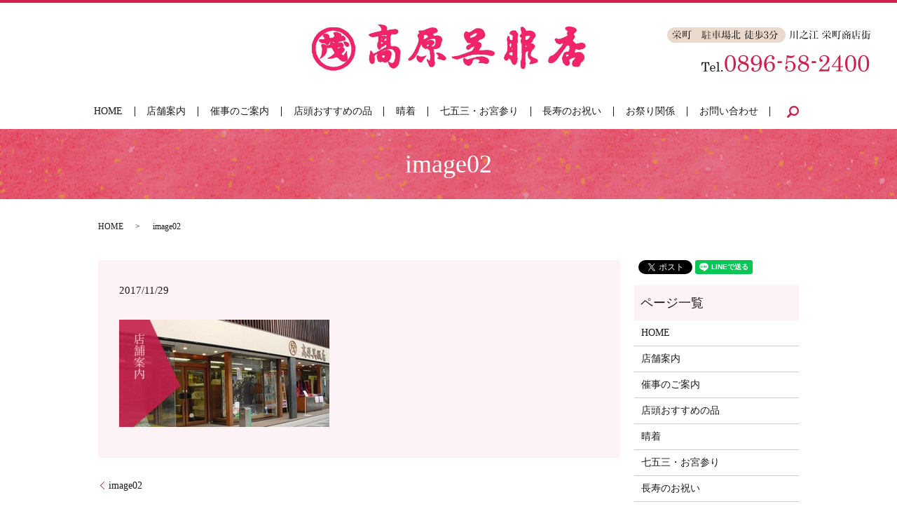

--- FILE ---
content_type: text/html; charset=UTF-8
request_url: https://www.0896.jp/image02
body_size: 3436
content:
  <!DOCTYPE HTML>
<html lang="ja" prefix="og: http://ogp.me/ns#">
<head>
  <meta charset="utf-8">
  <meta http-equiv="X-UA-Compatible" content="IE=edge,chrome=1">
  <meta name="viewport" content="width=device-width, initial-scale=1">
  <title>&raquo; image02</title>
  <link rel='stylesheet' id='contact-form-7-css'  href='https://www.0896.jp/wp-content/plugins/contact-form-7/includes/css/styles.css?ver=4.4.2' type='text/css' media='all' />
<script type='text/javascript' src='https://www.0896.jp/wp-content/themes/0896.jp/assets/js/vendor/jquery.min.js?ver=4.4.33'></script>
<link rel='shortlink' href='https://www.0896.jp/?p=205' />
  <link rel="stylesheet" href="https://www.0896.jp/wp-content/themes/0896.jp/assets/css/main.css?1768915570">
  <script src="https://www.0896.jp/wp-content/themes/0896.jp/assets/js/vendor/respond.min.js"></script>
      <script type="application/ld+json">
  {
    "@context": "http://schema.org",
    "@type": "BreadcrumbList",
    "itemListElement":
    [
      {
        "@type": "ListItem",
        "position": 1,
        "item":
        {
          "@id": "https://www.0896.jp/",
          "name": "髙原呉服店"
        }
      },
      {
        "@type": "ListItem",
        "position": 2,
        "item":
        {
          "@id": "https://www.0896.jp/image02/",
          "name": "image02"
        }
      }
    ]
  }
  </script>


  <script type="application/ld+json">
  {
    "@context": "http://schema.org/",
    "@type": "LocalBusiness",
    "name": "髙原呉服店",
    "address": "〒799-0101　愛媛県四国中央市川之江町1814-1",
    "telephone": "0896-58-2400",
    "faxNumber": "0896-58-0708",
    "url": "https://www.0896.jp",
    "email": "info@0896.jp",
    "image": "https://www.0896.jp/wp-content/uploads/logo_ogp.jpg",
    "logo": "https://www.0896.jp/wp-content/uploads/logo.svg"
  }
  </script>
</head>
<body class="scrollTop">

  <div id="fb-root"></div>
  <script>(function(d, s, id) {
    var js, fjs = d.getElementsByTagName(s)[0];
    if (d.getElementById(id)) return;
    js = d.createElement(s); js.id = id;
    js.src = "//connect.facebook.net/ja_JP/sdk.js#xfbml=1&version=v2.9";
    fjs.parentNode.insertBefore(js, fjs);
  }(document, 'script', 'facebook-jssdk'));</script>

  <header>
    <div class="primary_header">
      <div class="row">
                <div class="container">
          <div class="title">
                    <a href="https://www.0896.jp/">
            <object type="image/svg+xml" data="/wp-content/uploads/logo.svg" alt="髙原呉服店"></object>
          </a>
        
        </div>
        <div class="hdr_info">
          <p><img src="/wp-content/uploads/hdr_tel.png" alt="川之江 栄町商店街 Tel.0896-58-2400 栄町 駐車場北 徒歩3分
            "></p>
          </div>
        </div>
        <nav class="global_nav"><ul><li><a href="https://www.0896.jp/">HOME</a></li>
<li><a href="https://www.0896.jp/shop">店舗案内</a></li>
<li><a href="https://www.0896.jp/event">催事のご案内</a></li>
<li><a href="https://www.0896.jp/recommended">店頭おすすめの品</a></li>
<li><a href="https://www.0896.jp/sunday_best_clothes">晴着</a></li>
<li><a href="https://www.0896.jp/shrine_visit">七五三・お宮参り</a></li>
<li><a href="https://www.0896.jp/longevity">長寿のお祝い</a></li>
<li><a href="https://www.0896.jp/festivala">お祭り関係</a></li>
<li><a href="https://www.0896.jp/contact">お問い合わせ</a></li>

          <li class="gnav_search">
          <a href="#">search</a>
  <div class="epress_search">
    <form method="get" action="https://www.0896.jp/">
      <input type="text" placeholder="" class="text" name="s" autocomplete="off" value="">
      <input type="submit" value="Search" class="submit">
    </form>
  </div>
  </li>
          </ul>
          <div class="menu_icon">
          <a href="#menu"><span>メニュー開閉</span></a>
          </div></nav>      </div>
    </div>
  </header>

  <main>
              <h1 class="wow" style="">
      image02            </h1>

    
    <div class="bread_wrap">
      <div class="container gutters">
        <div class="row bread">
              <ul class="col span_12">
              <li><a href="https://www.0896.jp">HOME</a></li>
                      <li>image02</li>
                  </ul>
          </div>
      </div>
    </div>
    <section>
      <div class="container gutters">
        <div class="row">
                    <div class="col span_9 column_main">
                  <article class="row article_detail">
      <div class="article_date">
        <p>2017/11/29</p>
      </div>
      <div class="row">
              <div class="col span_12">
          <p class="attachment"><a href='/wp-content/uploads/image02.jpg'><img width="300" height="153" src="/wp-content/uploads/image02-300x153.jpg" class="attachment-medium size-medium" alt="image02" srcset="https://www.0896.jp/wp-content/uploads/image02-300x153.jpg 300w, https://www.0896.jp/wp-content/uploads/image02.jpg 470w" sizes="(max-width: 300px) 100vw, 300px" /></a></p>
        </div>
            </div>

          </article>

    <div class='epress_pager'>
      <div class="epress_pager_prev">
        <a href="https://www.0896.jp/image02" rel="prev">image02</a>      </div>
      <div class="epress_pager_next">
              </div>
    </div>
                </div>
          <div class="col span_3 column_sub">
            <div>
<style>
.share_button {
  letter-spacing: -.40em;
  padding-top: 30px;
  margin-bottom: 7%;
}
.share_button > * {
  letter-spacing: normal;
}
.column_sub .share_button {
  margin-top: 0;
  padding-top: 0;
}
</style>
  <div class="container share_button">
    <!-- Facebook -->
    <style media="screen">
      .share_button > * {vertical-align: bottom; margin:0 2px;}
    </style>
    <div class="fb-share-button" data-href="https://www.0896.jp/image02" data-layout="button" data-size="small" data-mobile-iframe="false"><a class="fb-xfbml-parse-ignore" target="_blank" href="https://www.facebook.com/sharer/sharer.php?u=http%3A%2F%2Fweb01.iflag.jp%2Fshinki%2F1704%2Fshin-limited%2Fhtml%2Findex.html&amp;src=sdkpreparse">シェア</a></div>
    <!-- Twitter -->
    <a href="https://twitter.com/share" class="twitter-share-button">Tweet</a>
    <!-- LINE -->
    <div class="line-it-button" data-lang="ja" data-type="share-a" data-url="https://www.0896.jp/image02" style="display: none;"></div>
  </div>
</div>
<div class="sidebar">
  <div class="widget_wrap"><p class="widget_header">ページ一覧</p>		<ul>
			<li class="page_item page-item-11"><a href="https://www.0896.jp/">HOME</a></li>
<li class="page_item page-item-52"><a href="https://www.0896.jp/shop">店舗案内</a></li>
<li class="page_item page-item-46"><a href="https://www.0896.jp/event">催事のご案内</a></li>
<li class="page_item page-item-50"><a href="https://www.0896.jp/recommended">店頭おすすめの品</a></li>
<li class="page_item page-item-56"><a href="https://www.0896.jp/sunday_best_clothes">晴着</a></li>
<li class="page_item page-item-54"><a href="https://www.0896.jp/shrine_visit">七五三・お宮参り</a></li>
<li class="page_item page-item-48"><a href="https://www.0896.jp/longevity">長寿のお祝い</a></li>
<li class="page_item page-item-308"><a href="https://www.0896.jp/festivala">お祭り関係</a></li>
<li class="page_item page-item-8"><a href="https://www.0896.jp/contact">お問い合わせ</a></li>
<li class="page_item page-item-6"><a href="https://www.0896.jp/policy">プライバシーポリシー</a></li>
<li class="page_item page-item-10"><a href="https://www.0896.jp/sitemap">サイトマップ</a></li>
		</ul>
		</div><div class="widget_wrap"><p class="widget_header">カテゴリー</p>		<ul>
	<li class="cat-item cat-item-2"><a href="https://www.0896.jp/category/news" >お知らせ</a>
</li>
		</ul>
</div>		<div class="widget_wrap">		<p class="widget_header">最近の投稿</p>		<ul>
					<li>
				<a href="https://www.0896.jp/news/7">ホームページを公開しました。</a>
						</li>
				</ul>
		</div>		1</div>
          </div>
                  </div>
      </div>
    </section>

  </main>
<footer>    <div class="footer_nav_wrap">
      <div class="container">
        <div class="row">
        <nav class="col span_12 pc-only"><ul><li><a href="https://www.0896.jp/">HOME</a></li>
<li><a href="https://www.0896.jp/shop">店舗案内</a></li>
<li><a href="https://www.0896.jp/event">催事のご案内</a></li>
<li><a href="https://www.0896.jp/recommended">店頭おすすめの品</a></li>
<li><a href="https://www.0896.jp/sunday_best_clothes">晴着</a></li>
<li><a href="https://www.0896.jp/shrine_visit">七五三・お宮参り</a></li>
<li><a href="https://www.0896.jp/longevity">長寿のお祝い</a></li>
<li><a href="https://www.0896.jp/festivala">お祭り関係</a></li>
<li><a href="https://www.0896.jp/contact">お問い合わせ</a></li>
</ul></nav>        </div>
      </div>
    </div>
    <div class="footer_copyright_wrap">
      <div class="container">
        <div class="row">
          <div class="col span_12">
            <p>Copyright &copy; 髙原呉服店 All Rights Reserved.<br>
              【掲載の記事・写真・イラストなどの無断複写・転載を禁じます】</p>
          </div>
        </div>
      </div>
    </div>
    <p class="pagetop"><a href="#top"></a></p>
  </footer>

  <script src="https://www.0896.jp/wp-content/themes/0896.jp/assets/js/vendor/bundle.js"></script>
  <script src="https://www.0896.jp/wp-content/themes/0896.jp/assets/js/main.js?"></script>

  <!-- twitter -->
  <script>!function(d,s,id){var js,fjs=d.getElementsByTagName(s)[0],p=/^http:/.test(d.location)?'http':'https';if(!d.getElementById(id)){js=d.createElement(s);js.id=id;js.src=p+'://platform.twitter.com/widgets.js';fjs.parentNode.insertBefore(js,fjs);}}(document, 'script', 'twitter-wjs');</script>

  <script src="https://d.line-scdn.net/r/web/social-plugin/js/thirdparty/loader.min.js" async="async" defer="defer"></script>

  <script type='text/javascript' src='https://www.0896.jp/wp-content/plugins/contact-form-7/includes/js/jquery.form.min.js?ver=3.51.0-2014.06.20'></script>
<script type='text/javascript'>
/* <![CDATA[ */
var _wpcf7 = {"loaderUrl":"https:\/\/www.0896.jp\/wp-content\/plugins\/contact-form-7\/images\/ajax-loader.gif","recaptchaEmpty":"\u3042\u306a\u305f\u304c\u30ed\u30dc\u30c3\u30c8\u3067\u306f\u306a\u3044\u3053\u3068\u3092\u8a3c\u660e\u3057\u3066\u304f\u3060\u3055\u3044\u3002","sending":"\u9001\u4fe1\u4e2d ..."};
/* ]]> */
</script>
<script type='text/javascript' src='https://www.0896.jp/wp-content/plugins/contact-form-7/includes/js/scripts.js?ver=4.4.2'></script>
</body>
</html>


--- FILE ---
content_type: image/svg+xml
request_url: https://www.0896.jp/wp-content/uploads/logo.svg
body_size: 36873
content:
<?xml version="1.0" encoding="utf-8"?>
<!-- Generator: Adobe Illustrator 19.2.1, SVG Export Plug-In . SVG Version: 6.00 Build 0)  -->
<svg version="1.1" id="レイヤー_1" xmlns="http://www.w3.org/2000/svg" xmlns:xlink="http://www.w3.org/1999/xlink" x="0px"
	 y="0px" viewBox="0 0 400 68" style="enable-background:new 0 0 400 68;" xml:space="preserve">
<image style="overflow:visible;" width="1369" height="231" xlink:href="[data-uri]
EAMCAwYAABffAAAtvAAAaFj/2wCEABALCwsMCxAMDBAXDw0PFxsUEBAUGx8XFxcXFx8eFxoaGhoX
Hh4jJSclIx4vLzMzLy9AQEBAQEBAQEBAQEBAQEABEQ8PERMRFRISFRQRFBEUGhQWFhQaJhoaHBoa
JjAjHh4eHiMwKy4nJycuKzU1MDA1NUBAP0BAQEBAQEBAQEBAQP/CABEIAOwFWgMBIgACEQEDEQH/
xADoAAEAAgMBAQAAAAAAAAAAAAAAAQYDBAUHAgEBAAIDAQAAAAAAAAAAAAAAAAQFAgMGARAAAgMA
AgEDBAAFAwUBAQEAAwQBAgUABhAgMBFAEhMUITE0FTUiJBZQYDIjM3CgQREAAgEBBQMIBwUFBwQD
AQAAAQIDEQAhMRIEEEFRIDBhcYEiMhNAkaGxQlIjwdFichSCkrLCM+Gi0kNzJAVQYFM0cGOT8RIA
AgAEAgYIBQEGBQMFAAAAAQIAESEDMRIQQVFhcSIggZGxwTJSEzCh0UJicuGCkiMzBEBQQ1NzoPDx
soOTFDT/2gAMAwEAAhEDEQAAAPQAAAAAECUCUCUCQAAAAAAAAAANDfhlSfqx0pdd7oU2Gz0n6oV6
VGREowAAAAAAAAAAAglAlAlEgAAAAAAAAAAAAgkAAAAAAAAAAACPnQZdGcOV5KJeAAAAAAAAAAAE
c1l0pquVJsrldBHyolgAAAAAIJjDWm+y8Ss/C06engJwNgGzuco1XDr+b7SB6C4PdVX0iWsAAAAA
AAACKvaeYkUaYl00XKnWtX9+eHqqqyqlz26+vPewWt8fSBIAAAABBKPgyRy6+lW7h1iFl2NHVJfR
3uBDH0fJTLmopCOAAAAAAAIJBDHV26x8yp/K1t25RYZelqLclXsolGAAAAAAAIEoEok4NRt9QX+3
d/Puq8uswUMoEokAAAAAAAAAq1culNX8BPj7+TzvWrza2qjvolUgAAEByOZX1plxC4OzYkOsdGyl
Zyd3Z+EbmaVehcdXmbfXe1WbbXW/T6POlv8AQtjzm7KHoolCAAAAEEw5rLpxV+Um3jQpMJdo4eoS
4kSYkAAETlY27r62y5eQ1gAAAYaF6FR1lz4gugZAAH31mrTvuluqGQiAAAAAAInhNk71CLj0rlU/
E17WqLM6WixxhtdHnQ1+lzobzl5DEAAAABE6DLmV3AdG3dI3ejZKdcXN4fPPSPOk/GFv0dfWNezt
cw8vHS82t6o7UxKuAAAAAAAAjl9WuN9XDpweRccXfUqRWAACBVutSVnB9rqMlv4CDyPv5J1htPml
5U3TgVfn2t1OW6hEm7rXDzzfVmxxLnovK3tasLL0XNRby5z6RKMAAA19j5e0PRs1cdH8hKM+01c5
EtkbO3rtGHD3uC9mY7b3eWEoK/2Ng1kmoAAABEwVysdTlujEJe1ntXQUvmq0VZZyQ3X7d892VLeX
nmw8vc8LuIMhrAAAAAilXWkrDlhfEW1H4Nv2sSlz+f8AQ4qwkLIQWay8TtuakIwAAAAgnFzvhv5f
C9Jr6fVQuJ9Hol8UvDqWbAsZMzfhWrOhU5vaCZO3qZ3nocxLlQAAAAAABBPE3qqmcsOib+hDD0tx
e05eQwAAY8nBbK3qjqPq88bIq7Lhr0IfBx5sLoIsNfNdt0eAaJgTAegLxRrYrtet+lUVr59mrORO
9HnS3HMyHgACJEY8sHL3c5m0OhzntEmNt1GqnOYfm60lHmx1y0sLDMS54AAAAAADk0r0XzpdIks7
zmq3LU/V5DcWWm73UaKau1cZcwJi407pId4mJc6AAAAArVlwN3nb7+HTxY66autyoPQbR1Wvldjq
91Vx9RKpAAAAARMFCy6R0vovB7XAUdXmJdL1brSrsoebRr5RUr57nD7SXcNbFUVNq4x0MWzm3FUp
iVQAAAAMD36+vO8yz9Aim6LC3V/kE8E4Adxq7HXg5mQwAAihW6hrZs61rT+nRPSOQqqYzYl5Aekd
RhzH1vvOc3tFkyR22rR3Nrsq6sWqmaLb6TyeJaUDzxv6LoLPY6NeVDIQgAAAAGluVdvrkus6Pk7G
/wAdj1eVJktVVtaJ35iVAAAAAAABr+eW+nruQsweb2tiNcZ8JncNPk9FVV+Rbuzxbwg9OYlz4AAA
ACJFdqvpNRW/FZIWvwGQPLHZ6R21H3CVcAAAAAAiYPPtXr8h1H1PybQe7t9ot6UVfqt2pKaiSwiQ
Fiae5uJcyDEAAAB8fcFD0btSnQwE0AABcKf9o3o88XsudmPnRedBw99nvINVcrHa4ro59EofoKCT
Cq5fK0OavLPXsG2kZO1wNViSTISPr4k8Z8EPLNWbvwFbx+7wrAk5a1faE1fXonnNuYd2YlSAAAAA
RRL358stbY1y6yYp6zXyovVEa5sFf6L28ubDn+o09trlB5IAAAETrPatxfv4dRta1xqTRjITM3xb
q2haaLa2/XE7tQQ4C0+/Radc1GkVoAAAAAEPmmJFhq+iXQJYPRDz0Ha09xyshgAAAAABStPc13Q2
CoXKnMAWFjs9WtLnFAv9Gb+cbS61WzrEbWsO7bPNbUqrDMSqAAAAAI1tqHtY+rKSeLT+ryluO2kc
RY64xBvnd0TX945MwO3b/NrSianA7nDZZvRKBf1dMSVlZrN4o6/k2UzD9eiSqPP9T0qgpWpElht7
nK+0b4yYYbb/ALdFvbn+fvyR/nzn0jzlZ47BX7Gm2eYlzoAABAkEU646CTQ9zHa1xsbHBrqD3OAz
LXE6GV5yo2tVtb2keXjpec39RbCJQQAAIrFi8/WGLd0bWtLBwu6c/wCbfN+465rKy1tKfXybonob
yPwc1m7SJq7wp5DEAAAAADiU++0dd4suS7NvJw2Tz5DwSLp0ufe0HdJc+QJQJQJAAABTOR0uW6bo
86eg954b+9bKpa3PTRb1RGznbGvK7+vkeg9i3cm5KiZiVQAAAAAIFZ3KetBkXO/d9Xac3HnPo/nC
Z8Bck77Xz338sodLqo/IuOb7VdVr9iriz2vQfNfQ0LYCp5NJttSX07/P7zfbZiXNRxu1DPzV0+W6
eQ2DMx37rqcdQ2NxuyiPNvQfPVoslat6T3JiXPgAAYtFSVh6ROpsoH18cuqpferuDMuY2dX4bdvL
zzHr2nz/AGEX0Cn3HGqfOmTG6WLNWu2i2+YlzgACJwveBWcuJ0s+hVS5KxIrISI4fdxNnnKYdTZb
LU7Y500fpH3UGEgAAAAAID4+uWz6nxU+Qn9TkRK4Bs3ehwiP2/jjnm58axs3t7hmFs7XnGdD9EaO
8p5DEBE6b2naMy6n5dnVYaAb+/a6nbHPTRL3RWznGwu9deami6W7o3R708sS5wAAAAAQTz5pSbhg
dAuvFtanyKzyGiz0vJjWwJXct1U6Sh7HxXZarK5nTRkjHlUj0jzpc/F2pPXSLpMHPVeudTluk+r9
x7GrEoV04sdLSmgl0IM19oO6hW6i7Wo9unXr1hUnIpdirq5X2keiI0yKgAAQcGpdrjOi3o0ug2aq
8UVpxJhOl38SLxUSlInIxvG8lytL4/b4jo573BtDCxTEudAECm9inrVMd5Z2Lar/AHXO5EGmWLms
+v8AH0Yeb/O7pOq37xQfQVP5/qeh0NOzWWnQz9LU63qP7RLQIJRB9MOmz6UVjjJlv5VbJ+bBP0nf
LpdRHrK7bqL559+hZWvzj49KwvfO3oh752veq2U5ZuMk6TN1GXR7/wA/TnJDWB807s05bLHXPpY+
kV/TwKrjyLzvWyq2pz00u6Udly+1xe+tbX5z6L50gR6H596G9+5iVSAAAAhqvdrS5FaWGXCLtta9
4RN2p2zzxX431ellQ3T5jeDYAAtNW+kf0idDec4pN25rfRyHR3z5rPaUNUtPS3XpMK/44XxoLDk/
Hd6awqG5ddlE85x36lJmsiU0DuWal7Co5fw+lt3rXo7zmpCOAAiYKFpZ8DqVpq3YaLR596V50iY4
kt7Z91DIr8UiwdTlWlEsUwc5T+J0uc6aLZU7qj9aYlQgRyMtJWEfLcXaw9LWUtJzYZXfV19KGrJa
NK1qyWDOrKLz9zTdPs+g0O+Kn5olqqLLVkXMdfkw1+lfWrtOXczp42VH1LPw17z5mU35djtIdS3r
ZS2qwdfR6ir+nM5JacNJ0ky5cvifKV1tTSJOxv8AIPbZ2/N8yD6K53RU5JjEgABTuJ1+Q6WTptvM
RLYBY7PSbs56aJefPW3X7/B7yytlIu/NUtG6eh8Ogv255r01Td55XUV0olgAIORTdnVdGCWOi19K
z/P25rg1Kx1xdxvaRLiWZ7hWjsq+iYe1xUsG8C2d7hd1RTEwrqbxvQ6Kvda01clelTyOs5uYkwhI
hIhIjBsQ9pPK9L5C1pkWjnJmhgElYOXe1f8AZKkAAARMFD0bDXXSz2eNaGNiqNu1lJ57PZwr7mLD
wnuNk6DLXvdYtCl+seSuItZgdRF/onoyq+gpwOJXL6TK538hofGSGrz/AFb7VF9zdvBc2fRmTnvP
bLo19fffyJ+b0TzX0JUbCSp1eX3ZbaZ1O8bkxKIiRCRinIewk85NK9F88XPxItISe/d8rluUaJlW
8il3mjLsFmBuX7z70FRyFaAABzareyXWrKNNO415oy7BO79rrdkc5refWWtLJ3uD2Ui4hzXEp9tq
S+kLBc6hdFZ0piVIA1NvVZefPv4dWOkw17t9bChSIfBqV9oS8BZZPQfOr6qd2udvz1oBeA9bUXVB
2MiVADyOd0TLzrFeaU6DHZ6xDb6VNFtai6CCLICBKIJjnVVL69aiV4yZLg1ZtxLngeAAAAYafdSR
Q7psGRJFhIj5+x8fUweffPcrbpOnzRuBs6V44/Yc5IRAAAAISPmZESGr5/6TTFnyESu49BovoSo+
wqAAAAAAAIrNnht80m01x0GCclnN3pDnJiTHiffXN3F0LSZ0nHejfz+gIMhiAAAABFMumNI83z2b
fWmxnFJWq1Z6u6CdzT6zfdA5eg63oeRaUzpWEj6u0lEiR4AiRytKwm/m9IakjECKhcPhv83dnkOh
+LvXbqrOPTr1RW8Fk+vnrNVo3EuXB4ABGrtw9pfJ9K461psbeqttvr10023bo8I1zw1My7/J1iRC
eiz53Y7/AE1Vr7CVXEjwAAAAAAAAAADFRL/hSvOpseiuuVY+j1leJVYAAAAAAADS3Ye0PF6CWPL6
gr5DEAAAAAAACEj4+pESAAAAAAAAAAACJEJAHCqPotHXOlYa/fW3cmJUIAAAAAAAAAAEJESEcXtw
zp+C7kyn2jYNEhHAAAARI+eX1obqpzb6WnnHz6N8N/nma+5Ck9OykbR3phVJGAAAAAAAAAAAAACJ
EJESAAAAAAAAAAAAAAAAAAAAAAAAAAAAAAAAAAAAAAER9DFkk9iR4AAAAAAAAAAAAAAAAAB//9oA
CAECAAEFAP8A+Qr/2gAIAQMAAQUA+kpb7bKyoxW+YtbjSll7f9JqO9uTExPuUpe8yg1EXHek+sCx
TSHLHXlVw1n4jnxHLrgvw+VWYKEgp9pQlqH5pxNg1SZtymWxbhcw1K+wFE5ZDljryqwK8ukveGl5
AT2gLFNIsoUVvlAmGUyA9zM+P1tBSpKe5mkHIOTETGinSlPSpnfdFa1rB9EI4vpM2mxi3kardYkj
4uAdEaSDoSriNgeug73keYxblMmkcCmAU+i1orB7VuX05cj/ACRWseghxC46z+cnrCKxSXyhSMWT
ETSlaVoYV7cKOpKXrNbeqlfusBQQa3HS9Wl7AJkWn55UAaxZcNodQ/FHsq1tY/jQdgkejNU++ZmI
gblTMTWJ5pKUH4XtaweOIlKVZy47XpW9W1pAT0R8RKpl705Y4q259zNuBua0sF/EL95n5IwYkepE
dKr8LqGqRZiDj4TLNN7ZJogoSCt6sv4/Y4wyMEMNmYtnKWFHh21bM+qFzfjT0CTfmteJuovQIrWi
tZ1Fokd6koaKyL2UgGsXhKQShRyMnkIpKSlK0q5YrNoRbi1Pu+04KHpTOWr6NSlJBmtzfjQIMK1Z
rb0fy5YpLcD/APW9prW161qqz+eNKfhX2Mm8yPlM0hCVqFel9JevAPhNfj4IID1Ll/EWJiYOuM0D
CIUcIYY4a04mPXIvlVKJ/Z5q/wBRlSWaO/P6yiZDXiIiNJv1RHzM5N/splHmQ5wBz4OaoRkJYl/O
SKPlw/4Q57lQzFqzHClgdb3JWBkglDlvSDtP0i6l2R3CZQg7xemkP7GPUqKSnMWBDpcTAxiGONP+
m9jKH8C8VDWJtWto/XgWhzRN+MHrznKxWL1mfDizVrewtabA+I+easx+fLvEr+GD1CO1ptb1IswY
XobW/OMorivWlrTdc1I4hX7Vte3+riyC9gjXkE2AchPEREctWtqosRS780hbMLNwaovkfqyaxJbV
rapCiBRRr9irtJuv+A3Jras+mImZAKBCXa/Kbi7JimaZqCiNDELzVL9xfWstc9l0QhnyT4+/1jm0
I5f3yHmh/VZVp/Ne9aVpet62pW0aKda19UWmsy+zMICvQRjjDUDAzxywh2mIiI5KtP2kf6XWn/28
zCTZe9vtpOvfiL0nty9GLFkVZhxeQFte9uZE/wCrQ/pfUmeAmbbgYwoGNIgiBSWl4mt63i46Xh5S
AW9GYCbleL+NcRbiuLUDaoGRnr8RM3cXpY+rSIva17evKIP8Tb1Qwl+Vk3NBn8Q/YUj/AG1ftDHN
L+qyv/vatbREREc0m4mPXnp/fNpisOMycuR8/dy5R05FqzBHlx8/uRPzof0uvT/VzKr8LuX+xfgi
2FcRIIPlrVrBbWcZLT7CZFZ5pWiFvQolBwWrNbLIFNwKoQRNb25K4p41njvRVmwCVmLRoViy3mIm
ZVB+EOoaLE8BJIyRPzD9Zhr8RPj2BjJeRZRbcCKgqcIoAl4SWjkADEXUXtw+VSeXrNLeK1m1h1/G
OrQLX5pf1WV/97WrWq7tTlePIQzMzPqSTsa38uaTP3WFmnvVNb9cfHRHKz+i1y470nmSSZpoB/ID
iNJqtpNQS/FVLnsMdR148tc9EVfwDbr9rGZT7Vta/wDD0Z9PsWINccqtWYLyH1pty0/bW9vuslMy
to2+FvOYr8ywaAjMI1J5Qd7+BW+4erHwZFyD1OiE3GFiAt5qO9pFmHvweYCvIitKkeXpy2sOOTrz
yuvz+7xyuqGYE6uSCMhHUxPyl8Zi0TxkMmEsmcTPNKf91l/1D0/C2R8fdrzb59MVm0q5t7zWsVq8
1AaZYvvM05C8iJBKeWVqHH+K/wCRI8BN/CeFWGJlrQsTwuFOItoq0gmtbij1Dx4ZUkrsRFYbN+U/
oBHwLQp9y2Rfx/bqwxx8n2L8TrNV9Sfhfwgl+Wb3oOpG/wA7Vq1tFVV4nQbjkxMStHwDWn/3ZlQ1
nhg0LS0fEjtFbrsJ258xEF0Vx8G0yxVi7E2EocvB5NvgSCkcqqvXl1g34bKpPL0tS3oSisLXMOlv
GlSas5NZ/M9/TIngJrjGahsq0cIO47eUlqhFwpKjowaxiZtawtcdL8tatYLqCrK9yEH4/h/cuZzU
EoyvU4yDuO3oiZiV9T4ijwyTWvxzSa+2vpSv96+heKrKn/CaHF5qFoJeXOIfNEhbkAGxSRHxGvf+
HgGgYNCnKWeKPjJR5qBD5AQuBiIiNen+rg2DD4R9i9PPzPxzJJH2TET41D2kvMuSzTxrRX8voXeK
Cpz3NfOP+QPNCYlrLDFQuxMrczPv/X5q2H+LxT4++JiYIWg6tuXPbmVf5DzWrb4zVqlv4dcqKvzP
zyl7Usm5U9WFhnqwkUM+hdEppXXGCrblAVtabW9K7RQSy4Q/pVvQ64xDHHHzQU/sZRvtJzXvHsgN
YJAOBNDDYw1ve17c/ZP9tHma8jVY+L3te3qVYkBC6gvxzMzObP8AtWbRUHK6n2Uvos2m1rWnzRs9
K3Je8+FmLgII4y01GK2jKtX8PDk/GK1ptbzW01lbT+OUvW8FUATlsoExGWvHBqgHwhRjhnUmeTM2
n3FG7L2o8tarej98ezW01mNU0VISxLfVZbFfs0zRUPvDLcdq6bMQdsx/WD833jvpV5+Zzkmd+CW0
7cL+T7v+rx88n5+k/9oACAEBAAEFAP8ApOvXR/Xv2HbpYfZ9asg7eaOLdozjSMgy0/8Awn5jnzHP
mPrNfHFoiYBdY/jL1D5xwlqYX/aRCUHS3YMisrNLtj+pm0VhzsGcncnbz/er26syt2PMYuJgB4+g
abWUG92wNOT2TZmWX3G5+Z58zz5nnzPFNJ5Lguza1CKdpzy1CYRx/T9sRit/PVjEJnfUNOLKUa7a
GKX7TqWpbU0ryHsGsGqnbGa2XYCyL6d7RVQH/wAtzuf8tzeK7uYzWJiY+n7ba0I8Q0ms8me+F9f6
jtzBYN6BlKG+f2lgdhFoUfuNOLpif7UckmOY9/aR0nELo9qWLytq3r9L2BgIMzzjaWYggTtmdWbd
xjhe2vX4Ta1CTGjoRzL7OalxFoYfvGOIFGOyZYa6PY3W5sQl/V1zRus59Kdldaul2hgtimKa/lHc
fSui6F5f6H5+OfdHPn589sFa6Pjrrv62h9RvY86A70tS3p6o5cq3t63YF06MNstW8REzKfXNJqAd
Q/1h6xlCt/bM3jPWso9m+oj/AB26npxDKDqvoztp1CUn1nhfQnbVX4x2TKDVvtw/xv6ruhPtdYKQ
mZ7bZ5XWb0G2zflLybWn2clErrkR8R9A/wBoVVLna6mjSbRWHexZysaOixoG9WHoyg79Bs9jkF2X
m27fdbmXqHz2F2Ash42CrK16TS/K2mtj7+qfn9z0uV09Gso9g0FSZ26k/f6TcSz7qej+fOsJEWT9
mZiI3t6Sz5S6y4zTPxUs/wBB7yMLbjDhquN1gfYtcdUe0gPw+Lj6lH8tzPt4XYMsXI1g6IfcmYiG
t/MWhrtxJlja02LTa1p9xVU7Zs5KqKnt2iLRvpqpu+wEBjkW6tompmZa+cL6Ds+lK4ORa1ZI40Wv
iImZX69qsUOuZYvoxnZdz/e2ifizPR13Vqmblv8AxYmJY9VbWpbrmqRwX0fbzfAfMRMzg4NQV9rs
O5JLeAhIcjACpm5QpRzidiJW8TExyYiY0gQs95600YWkwsBkW7hfpT4zdAme0o2FwHtPtfpqPbD7
1vYHmvlpZNuseKUsS6/UV/xT09f5r1BaLJoKpD9zsusUV5mZnwpnOu8vga46/wAvP/8AuVROE/ou
y3m2r6MvHZ0ro5CKNb3qOmk3+696OoHtPvsrjZBo9XMCtq2pbwOfggrfcPe3f1J9jLbKo79H2hOT
p+cQywNGJiY9nd1bZy9rWvbgQlOXFxR54+xqmDo+evGubJ8diZExp+QHMuSnYtik5XYl3rb+Dabe
MXSui3W1b19m9a3rqdXrFCiKG/gKLjENYOgoryJmtp3T/itr6lrpdkvVfx1VahXvoOxrFDpecGaz
k87Pmq0X8qPtpXJ2DXLX9977lt3UXvn9nXZv73ZRfj1fKHWUPxiCIFG9BJKNvfl+vp6sl+BL3dnc
pmxjb9dC/O1Kq/reMdSjmh8fFXfv/c8JpmdYW6itSSdUy7zsoroOeEB2K79E3rIKU1N5nQr6OrGK
XP8AYYNUAX3zvscpSxL5GSHPBxxQTi7ILLn8YO8smsx2xEfGe2skHa1r29NbWrbB0bPpb+CMQ/HW
NW9re2VcBo/43kffRFIcRERG7ETk+igSEjx1Af8Ar+g7CjDaPnArauVoaiuePW7CbQH64mYnrurL
gPd7crMx5U7TVdFvs2kxwhCFv6cbAI9wY6DH7uy1ZrR65ETrc7dT5T8dZ/y/NTFUfpaJrbnUqxL/
ADRdoioywRo/jrmPYEe4VlcMjMI1eWtWsN9izVo0+xtOTPzPpiJmeu55Uk/Y7U9IVvGBnDAIvb4i
f+YE5PcC/DbZnD+51EP2q2rW1dnNtnN8AYi5crQroKe9vUvfJ5nnVXPe33WSQZeM4gqjjeOoRT8H
0DcRKs/z5Hx8l7JoSIhSltxXJfagHWhfIet4/wBn/Gsfm7l0zmPPX2JBqe62tRpc4bgN64iZlbre
meFOqKBJWta19238mpmWVD3XZGwEsdvNH4/HWf8AL819KucqQklJzqxxBea2M9Wmprs6V/HXsmXD
fy9xw/6yrDJmSo6TaF79o1bSfSfY9jr2NLV/YmYiNd0jrvM9T9xzRVuXLIMgr+2uqw1cWDqFuPqT
1opjoBZThOgOdkThjO8dRYp+L3tcwxZvlHQaQK12J9pfx1CP9t9A+UYU5/n5is2tUwEYM20xPF3G
lrdf2SPR3CK+jrCf53ve7NlQSnr6xl/db6CeaYSBf5S9x2IQhZ8YpLj1OdvrP63qiJmchb9XP9wl
Kkps5057ftdb0QGU9jbYoDN8dWzxVX5sYIn+HTZXJNLxya2jysiEWXBLRKLyFZ2AojY4ANjkW183
JpTuFPnO01dEe6GQ6lCEHbN7K2rxNsD62wlKT3Ovlker73bmyfl511NV0+1iUzvT1G1ZU+g7UalM
/wBETMT6MMlh6nbixZnz15Wq+b7xKVIPT62wtyFzzwgSi9H8pr2PVrXI7HRu30HZ5tOr6cEJC6nO
xg/Ll+rrmNexPe38276tx3Hb2QHKsXF34ftwhRChvcz1a/8ALM/imwg557eav4+UiJuoEYVvGpuq
55Ldrre06uVqLNpnTLlZJtEu4mNbG9FiTavhJ06J91WNBHx1Vu43e3Kk+/lL2pdU1Dr+7uNXa0uI
vnzzMsnaLz7bfb46iT4Y+g7O9DDnFEDt08rqMNXIO4r8rW1rYWDCsdiY/NqeAjkphUgYvfmYiG+x
Zy3NTVPpF9MTMTls2az/AH+z3i2rlqQ69sY+eLN89QrH38tEWjVWoroelfSfW5l9lYGcd6kp7rWc
m3UvUCfet1H4toKZuXm+sZLjufa0mOFYObzEzE4GsYbvO1ktbR5mUGTQ89h+7+6+K6jsVJpvEF7P
Xf8AVkb2NZEnOr5xbM7Q6EzPHU2Iul7ul/DR8REzOX19py2ouAeR4w9CiDsdiyZiOx5E8Bq57HIm
Jj232xpqkvYhOYCH4stkF1mPGdqoL5Wq/Gg3zDyl0w63YVgCta17eOtKWPoe+S9R019w7pfPxPx6
McMBy/f7PT7NXFaqrpdna/DneeoXn9jx2CPjX5nZ5tFjQRsgf0dV0JIP6DsGl+634yeuXcHodYAu
n7NL2pf+7Oc7dWsNcS/q/PbVJ9EANNRJtGkuVoBH5z8xjQI3hjz6ksObAYGO2W8s6rcdCVtg5Vi1
rWtSUqShIipOdQm/7Hu9oUqu/wAzM02idDERSq2+qmPX7HDYPUlsPpTlba+jHtdta+b8xlqs6MRE
R2DF/arelqW8/wApuYxI8rJsNkyM2ucr7/aTkFn+FlWGiJdUDSexkWSD5w8udBqtYrHv9p/ydP8A
z2NP98nnqH9Z47D/AJfibrCRilIcvo6zmXWF7+/vW+7xhZlnmq1rWtq1tU1ftL7GRkl0D/25Tna6
3h/mTSpNLz2Mdb5fjN+39+ta1rwlKkpqI2Qd8BMQBWm2Gy+MR0ij/oZikMc6f/5+7sZkaStkW6Gy
gCxM/T7T8wUpDX4FRk8jwdYkW6zqxDOa8pHlc5FzJNUcV9hpiiq7TF2WOdTUmgPD+Sm/UfUP/Zqd
YoIFq2rPjNxWNKg+otzZfqag7rrAWH9BrIf3BJhU6pFM5xy+dnAQAYwwCdZs014CEhyZOfXPT+g7
J/luRHzOhGeNbx1D+s8dg/y/qxMO780pWlfe3dyqdbWm08WXIyfNQHnrcmYiGLfefxWtr2jA1Zrc
Bh3+23yt1/TPxTqVaFEEQac7fEQzzMJ+LQ89lNAsvxhjoTV89jy4bX9XXUZbf+YjkTExyf4cJ/8A
TnT/AJ+fYZNC6+Vtg0vQQoxU0O1Urxpxlsi6x2b0TSpWW1gkjf1a8X7NpjIhorvhIMZab2L+hbz1
Fm8z7Ha3/wCHB0kl0V4VU9PZkBkT8dQ+lIEJeVpWkGYCCm7tS+TzlaFc489td+Lds0Jme1acwbZ0
zcjS0I4Pc1RwDtb1OKdsVJIWAsU9jctFtX09Qn/eeOwf5fxETMzExPMnPnQbXXEsH3tnQoine1r2
5/GZwsoSS/jsbgwZ/nqqUla5NKWn9df7vR3CtvzciZiUCWKl47db4S8dUVkjfo7AhCb/AKFEzuGz
M8Wct2nS+2vValjN5osfrJTPzPOphtRH2OwswvlBKQBc16jydrVrGj2FNSr2m4/bgrBFBDFLPoQd
MkyO9SDaWE0BkMgY8dT+f7h62mRqgaYu0xzrefZhz1MViwLx8X51NitGpmIgm3ljsLYzTTExMe/e
9KQ32POW432h40FOc0+6q4ypfH0P7il6tR2qSVrWvYYiGut1bQMPTx2Mzz1D+s8dgj41+IJXeazs
RNCNkgy6fOtJwDP97T1V84TrzDxvHXcizJjnCsLR7VaZ/vWp8nYOyTz13WSRXZ7Rnip/zCfmO4fx
Q7Ai5Hnsan7Od464zY+Z47fefy8pS5L5aNEU/JziXFrapdIvmPj5yRpjR2dKuepa1r26uSLZXO0E
mmX4xBXFl+x261f0uZuu1my7sPPQqow4ZtX9UnsYliXy+doF+PU8dR+P3PX2LTu0zytbXtmKwoj6
i1mwy1mpeYd/s1TigwdDOYQNxLXeSlDsybHImJj2pmIhrezVeOdtmasutNW9PxPKgNaZCaJ+Jjnx
PsdRGSqnpvatK9g16vk51EIZvzt/x+p46h/WeO0VrGpzqo/u0rz8VPeCGCKxjKBkCvu6WmBADjh3
T+MxC77YRUALtDxCue1EzE4G7BY8HH+QJKTQnOtvWWf8diaozpc63jWpPlt9VMeprMaJfTm6rOcT
R0T6J+dRPMg525kdy8VH+VmsfFfY7UX79PxjZdtJldFDMCwX8zHgXUmrUe6ydNXytSSMVrFa87Z/
kvHUKV/F6uwa9FQfz8ddRpSK9tXk4TCOPwZlcEG7EpVjxtUimnzMtNdDj6Qnl3FCpseMfsBU5EUZ
h+mbVryW1Y4xv5i8M9uJPGtN5ufIxELZfr2oeVuo1jlOt5VOVz0a1hVWORERExE8lNS0wmpHP0k+
NYea1z/iuX8N9RjhsbTDyEm55l9caOWg6Dp6e0NyBHwMpRWQ7ScMb2uHSp46hWf2vHZL/drc6h/W
EiZocRAGVLAWQloYXttaaSnH+1CsG97kt4EOxi5OSHOEc1ABZNY5w/j/ADLo5cq7o80bPsDJYRMj
RjRU8diSqo/yLTW2K7DqG3ojSTpQhiY3XaA8mOEFNDtQKVKUhb8iJmRY+mWTrmWL6ep2+H33Boqm
LYxedUTqQ/s7JLE1PHULV/BqU/Jm+evbIzA7YWaZ3nrgPzanjtn+S8dRpaFPTu7NUR3vcluZmeTQ
Z7BFksjgmmQcH2XUoI21pm4QxjW67jQGnje/yvMyJnQ4Uowj2H4fd84e1dElbVvXxvssqoTu60wV
lg/pAm0zxTrz7VVOqLVGoiqnTyV1QPGezZoaW7c1Nidp078Ls6ZZjQfrIez6Y4S7WuWRHCentdpa
sV/19P8A/Px2D/L86h/Wc7GG49TmXtsoXS1kna+zv68oCve5LejrGXW/jtbNhKeCa7t1fMVtaZTa
gHp6jP8AsfG5l0fWmJieYWp/b2tDDPqN5+SohTzr4Wm4zHVdOYH1J61g9Uz6cFmIB8aWYDQA/nMo
F9GJYsam/rS8xylLXvjowij7OhPy946ta8alqxarIpAz5Kwc0eeppkGPxvs1Z1PHWK/blejc0/7e
qQly34hltPkzMwOcDso7EyvR1zIkxZmKwu8q1PNgtTaXMOfjV5uZ7bwGs11QkxMejMramf4MEZxu
dUWJLOHpLVmlq8GIhbJ9YfPC/WM0UMmXzEktNlFjN7Eo5H5B8J2LJpxntx5lnb0mYiL3mVWYmwi1
9SzbCpcfWHpB9nsy5B6XIiZl7CZUW9HXSmpp8tPxDzFmXOdQ/rObeV/cVzBIAnK2tWUuw6Ck53YE
3Z9Uz8RqM3ae9GLl/wBwZEKgh87eGYJ6FUmnL53VR1ornJJx2TTlhn09RiYR89jzP1GfHWNSthe2
6kB4Gpgs58eRXIr56tnQUvtbQLh0/HVKzOnztCH4GvVlZxNFoIaAFxgtQgJeSE8Y4vw5no38Uz9q
42nciPU61kC4Vx8MKhxaaNkW/GZnkfaEKgR3rFq2KRN1Xs611SkkhOJTFXPLGYgzxnqad4L1fTpf
K61Ra/qIuAsjAEXnso5vleItaPK4LsGz8xZAPLjoSuj15Nqkx8T6Mhyyb/s7ebOgpOFqxOBhFEea
xaOyZtE2PPUYFLXNJuiadp+63Oof1njs+fQyvo602RlD06d7DQ/n6M/NY0C52eLPX8dsDe6flalC
MrLAWHzsG7Ydv4z6ctKzzi64lheX0QvLvolQZ5W1qWx91d2ntzETDfWs5ibdPFx6mXnxa1rTzKQs
+4EIwC9rty14P46irEC5ooC0FmurPhqr17TYsx1E1aGWOC4VjsWD1zUJGDsJJ0GUZac7Lrj/ABeA
Dkhh0qOntaeWDRE7gaCkiWYNbCzZQU8dpz/xH8xPxOeb86X0DQIZWKOwiejqYPve87epRBX05q9m
Xvd3EIdRmJifHUQWivO3lvHnqzAw6HjtGjAV/K6xmS4WcTPU9OitZtIwrgLz+fM7DceskiuiHzs0
tfL8/MxOQzVnPfPK6VrTa3oRzmXyZmYDOD6dfHDojZWMoblbWrbH7LWa1tFo9q1q0rs9kHcXhZYz
RszODnr+20qFsL3XX1rr4mkxGenVJP03GO8UCIfJiJjSB+u8s80rZjsGmwP+fnr60safu1HSno0V
atp3palvOVH2530PaMufu8xE2nEy6563l7r1n246xlfF+qZ01N1A8SbreoKosHVJzJxwZw/e7Jnw
o7xJUjjKSg0ludwp5x/8pyfnmqRguhAD2lPrOgea9QBEo5qiFPXpYCugWOoA+5Tr+cpf49Px8838
T9SfPXVLK53aGfw5/oCKxi5WfTPV9evkB0RMLlWL4y9llAqW3nuV+fn12tWsO7+crTR123yeEkTv
Hx8cebT6jtWdaL+j+c9czf1Ffouypwu94TXsyyKkDH9DMRMafV6llhJpa4FWGL4eBC8fUmAE9DdS
VuTPxU8+fHcJ/wDV460pRnQ8WWXvf6Qg6FpsYDCxPwl5lYbLhaUrSu4pVrOmPifPW1P2NH2Xc5R6
mr19hH0L6ugtKnbiRz/lyPAdhyzVL2jLpH/L0uNdsatdjSea8xEzOZ11pqyaCqQ/qWAUYDo5rGeb
x8TM4XX7Tb6PTzQ6IHcV9O4c149sbFHnj+kmsWigxjj6/tSlzJ+OojJ+x9T8ejR60u2Vjqr45v1v
WpVPq7xrIogRB7UxE81OuruQ3mupT7PxMyrgaTFsvDWz/rWlF2xu9TvHA9a1SWzeuqJx/wBmtr1a
X0spnOKMdyXykoRS/wCnWpW8aPXk3eE6i1WrONorRYBqc+y/PsvwCLbFgde1CkD1D+KWMilX/vC4
6Eiqy9J/6nf8PP8AZ8/2fKfj+P8A8c//2gAIAQICBj8A/wCkK//aAAgBAwIGPwD/AAgaStI4MJg8
REvZtq4xUL85wZBkP4n6wATmVvK3+Vcqs36ROJESI+LlRSx2KJxP2z2ifZEnVl/UJfA/lrTWxovb
AN0m4dgov1ia20U7QonowglraEnE5a9sE2WIPpbDtiVxSvHA8D8NComS2WW0HQqqpZi8xITMUtN1
0745sicT9JxmUrclqXH4PlKL6noIndJuHYKCOW2g6pwZ21E9a07oKEzBqp3fDki8WOAj+YzM340E
cpdTtnOAW5lODD4gl6mnDXVEriCZl9w3/FCLIMnmGvjokRMHbHu2xlkZMowrrHSFy9RcQms8YkoC
gahSCFPutsXDrMGTBAdSjxgFndjvYwpH9xXWrVHCMzol5deTGMtUf0Nj1RldQw3xmU57Z16xx6ck
VmP4icTYLbH5GvYIGe4zfpEoBVeYfc1T0SzGQGJMOy0VnJHSZGWbsOVpTkBjFFA6uh/MdV3a+yJr
5Eov1+AttcWMAKSrj7jWfVE7rz3J9YCqAqrBVHVmGIB0MjYMJQVahUkHq6aqPuIHbAkoZhi5FYKM
oIMFDMrirbRF1dXKeuJRIW0A/SIKtbSR3S+ce5bM01g4j9nwkVWKktiMZa9Js26qDVtstm7o+84m
q+Tef2QSTICDaEvbCmU/uYeEVAMC6gyhmysowntGi2zCRKCc9HuWii0GsgkjXhAsf3Qytqdteyf1
gowmrCREZcVaqnd0RMTE6iJWcqS+zA6ApdczGQE6z0Ut27cvW2afYIdbqBMspFahp7Ie5jlHz1RP
3WrErjsw2dNCkiWE2bfoZVS3JWIrMmnXGcDLWRG/QSrqykzmxr1xNXRjsqIy3FKnp19BloBefNOQ
G6Mq5gv2ovjtg3Lgk7DKF2DfpuFcM0usUPT98Kcg+7xhbV3nzGQbX16Laa1Uk9f/AIgZalwCzbYL
MZBRMmJDO35BafOsK6zkwmJ0hwwmuUz+ElxBlCNMscJa9DISRnEpiGQmeQyn0Ftj7j8tcBVElWgE
GzYBZLfnINC3HdAkhBFQZjvhc8s0uaWE4yPOU50xnFVLkeo+AkIppDHzKwCnjqj2bhmw8hOsbIZD
jip2GCrCRUyPRpHM7tL1MTFvVzr3wSAWI+0YmMzkKBjOHYDKqtJdsNvKj5/BdDgrAjr0G5eIRWYt
lFWrEhltrvOJ64+9/wBK/WUC2odWOGYDwOhjLmtjMp4Y9NLnpNeGuARUGohRcE8pmNUStoq8Me3R
O46pxjJYJri+HZ8A20pO1lHZFoYc2gf8Y7zDZpm3gs9uuUXZemASCtsHmJpPcIAAkAJAQbCH9Z8O
kANcTDgv6ZU7Y5iiDtgMZ3GHqw7NJdjhhvOyGdsWMz0HukYcq+MM33NyrxMFLnkczzbD9IBBBBwI
OgEgkswVQMSTExbL7lNfnAcAjNqOMZbSG5cOA1DiYzMgtrtAn9YS4b7GaggFaV4QrsPKwIYYHdCu
uDCcE/7gD9NEG2Z4CGuEEhcZYxMc6NQgiCLahATOkH9S/BZ/W0v4dOYjO5xZserZEmAYbDWLYQSV
gXlsodBAxucnVr+B7N1pS8hPdEgyz2T0tecAjYhnlA+DbY4lBE5Ce3QssQgn2xl9Dn510l2/dG0w
WOLEk9fTAYzuJRtu49HLOTLVeO+CjjKwgBVLE7BE2tuo2kaE/KbdsW0rQFt1dCMylmdQSZnXwg+z
zI1SjnA/iYW49xVW2wZbYqKbTSumkFWEw1CDDf2zGQV2FsnjhD55VHL+rVKMp/0zLqNYW4PsMjwP
TcnEJSCrDMDiDE2IRRgPACGbLkytLGcXFUZjKYA3R/TufwmJMCDv6QAEyaCFtj7RXjri8kxJCMvA
UOhlNrJbWYzbxGY8zNRV2mG/ub06jKs/DdoW2P8ATFeJ+BlWgHmY4CMwm7j7m8Og+XDMZcPgAp5v
ZpxlDMxJm9Jmei5+73CGE6FMOBgsxkq1JgMpmrVBiTKGH5Cce9bGWXmUYS29OakgjWIy+4ewT7Yz
3CS93mM9mqM1wyGraYJtk8pkZ00BmRWK4EicSAAG7QLmVZG2aSpmBFZdcW9dPGLY/Dx0SP8ApsVH
DGGaU8qlpcIMra9sMjhQwqstY0CVwLalUKOaJGfGZn2xIGatzKYGZmaWEzOLo3Lwi5+739NWPlPK
3Ax/KYNcfyyr1x7l9is9vmP0jKvKMSSfGJG7b/iETVgw2qZxldQw3wGSeR/kdnR9w+W33mHOtuUd
cB0MiIncmjDVKc+ETQ4Yg4xMjCCrOAy4isSsgsdrUEFmMyxmT8ApMB8xJGsiMqSe4dWzjHuXWLLa
rLVm1aMqn+ZcoNw1n4NsfgIt2UViDPq1kk6G4L3Q3/Ge8QVYZgcQYAAkBTR7CHX/ADPp8D3bq8o8
gOs7YJJkFEzBb7Foo3Rd2ZV0AO6pP1GUTBBEGbhjsSsC7LkAy5Nx8Yt9ffFt9oK9ldBPqcxcP4y7
aaFdTVT/ANiFuLgwnoLMcoGJMAJRfKs9SjEmGSebIxWfCLrauUd8MPUygdF2NGnJDwgqRIgyIiZ/
lp6m8BE0XM3qNW/ZHmyD8Me0/SOZQ+9+Y/OJ2lFt12YHdAInl+5dogMMCJiHn9smHb0ABUmFTXi3
EwtoGlup/UdKuPtM4nFyYxkR2RPI8tuU/Bkisx/GJ3GFvd5jARBID579Bd0zMdpOqP6SxIW0/hEV
tJ1CXdBNk5D6WqsFWEipkdIUVLGQhVJ8igE8IyLcVmwkNDcF7ob/AIz3iCzGQUTJhkRTlVZ5j9IJ
XzPyr9Ymaz6YZhK2pqdu4RIQLFszA88tZ2RmOW3ufGMpOZmM2I0NJHYeVaUlxj+me0RldSp2HQ9s
/aQw64JHmt8/Vr0WwdYzdsC0hmiYna37NHpQeZvAb4CIMqrgNAyNIpXLqaOb+o9W+kXR+ZPbWAT9
7FvCLdvi3h0U/KbdsN/cOqgipb/vXD5RltIBxJO3QFFypMsDoLekE9kM0pZmJlsnFqfph/ykPn0P
fcUHknt2wXNTgo2nUIzXVKl+au/RyqWlXdTQjepQYQj0dxjK1Li/MbYmRkb1LTtiTihwYYHoSVWY
7hE3lbG+p7IBbNcO+g7IkAqKOoRVwx2LWOVHPGQ+sUtdrfsjmtdjR/SP8Ucyup7Yo4B2NymCzOtN
QMyYe5KWczlp99tRkg8Ya2GyZpVi2WXlDeYVGGh+C90fuGLv6Yu1rJeyLY+2R7elJQSdgjNdnbUH
ynE/SAqiQFABEgf5jjl3b4a4wmEGv1GFBRmzbKCFcBlzamx6BUjmHlOwx7UufNllvgMx5W5WjbOJ
XTlsnnBlj+MZLU7aYbzoD3rwY45MAOMAKS25BH8u2B+uvdGVpJc9O3hpkPKyqzHYMPnEsAo+Qh3B
mJyXgOjbGxF7oevlk3ZFxODaFvKQFzZihGvdoesi4yjrx0WgccvfAHqcDT7j/wBNTh6j9IzMQirF
v/aW4MoPeYkwDDYaxMWkmd0f/XtUUebL/wCmJESO+LQP+2vdCDZb8YLs6+55QppIaCjih+W+CNhh
WYZgrAkbRE0Fu22wgKYnMS2xLN7h/CvzhzZVbeSUs1Z7pwVvF5z8pw6hHIhltNB84ncuKn6axKfu
ne30ilpOyffHNbQ9UE2WyH0mogo4ysuI6NvL6fnrhVdgpeiz0sfWA3h4Q7agku0xc4eMBm8rDK26
cSYB1bD6gwTZbMPS1D2xldSp2HoKZc7ibHw0M7YLDXG14DYNkKR9zEnjAzqGymYntgsxCgazSCEU
3CNeCwHuALmqAPTqnp/93QLTHnQU3rBQ0OKnYYKOCpHRBBkRUGMt8E/mviIy2g9xtkpAbyYLHzNi
fCPZXzOOY7Bs6+lbOxcp/dpDz+6SjrhX+3BuBjN7iyHb2RyOCdhoY53VdxNeyJMrKi+SeB3wqKMT
XcNZgAaotpxbTkAVgPLm1RO4xbdq7NAW4wW4Kc33b4IUj3GoN2/RbczDASJGNMQYAGqkW33FdHI7
LunTsjIWABxIEiehKdND29YbN1GkVE9HtA8qAE7ydDFySlAmb5y0pLzFObw6ORcpWc+bVBd8dgwH
CMpM2t0PDVouSM5SHyg3Ndw/IRcAry6Oby5jk4aApI9zMCBrlpWdBmE+EAioOEZnYKN8SHLbBovi
dDL6H79FtpnLVZb4Z3E1tykNp0lFM7jCVPt3mJzrjPQGQ5WGBiRpcXzDxEZXFRgwxEYZ09S+PRnL
InqYd0ZUGOJOJggENc1Ls3mCzGZNSekchmDipwgBgFVTMBeiswG5crA1qIItqEns0ErVU5R1fBNo
4PUcRotprE2PwRcXVq2jZHKwDa1ahgkkM2pQawXYzZjM6AouMqqJALy90UuMf1V74lJCdsoLOczH
Enp55ZgRJhB9vMXIpMYHfBJMyamE4t3xcJwyEdtNCqtocqgY0ij5BsUQWYlidZ6GVbjBRqjM7Fjt
NdIdcPuG0QHRhw1jcYW0hDSOZpfIQyjzB5nrw0O/pWnHVBZjMsZk9AFSVI1iAl+v5jxEZkYMNorH
Miz2rQ/KKF165xXO3FoGS2sxrNT2mJuyrxMFbIkPWceoaoJYkk4k/FNMyN5l8RGb3Au5qGDbszCm
hbWeHwgymRGBESKoW9X7ILuczH/FmyxAbNNRtBj26FrncNfx81tip3QAcjbyv0jnNB9ooOmPZzZv
xjmtq43lR3GP/wAw/wDkWOX+2AO+4piiBP0ZfqYPu5s2vNj/AJxSKz6/8J//2gAIAQEBBj8A/wCk
+Z/x0hWVDUxhVbOP2gbxYo82VluIMaVBH7NgWkWQDcyAV/dpY/qNOrcChK+/NYLJmgY/MKrXhVbC
SNg6HBlNQf8A4Kx9OAXLFOCCJMtSQAe6TjaSB/FGxUnjQ0qNodDmjPjjOBH32SVPC4DDt/7TLyMF
RbyxuAtQ6kV6Fc+5bebp3EiYVH9vpVWIA4m6wjZzK1K/So1Os1Fj5WnXy693MTWnTSxGrgKj4TFf
6wxFsmcxHjKAo9dTasMqSAY5GDe70HzdTII0wqan2C+xTRRmQ0/qN3VB6FxPst/XA6Mif4bV1EzS
dBNw6hhbG2Nsdh/TSlAcVuZf3WqLBnkEijFCqgHtUA2/3GbTvvqCy9hUV9lhJC4dGwYXj0iPXpQB
6RyDeWAOU+oU5BVzURuVXoGNPSc+okEa7q4nqFmGkiYvuZ6BfUDWxUFFJ+NVvHrJFqtqpf3yPdYK
s5ZR84DH1sK2C6uNZEPxL3WH2GyzQsGRsCPd6R5moelfCgvZuoW/pzfur/jt/Tm/dX/HaomETb0l
ohH2e21ReDgfSIlBoGkvHEUOzPA1AfEhvVuuyzREZqDOm9W4ekw6cNSIrnK8WqRyQ8TlGGBU0Ngm
t+rGbjIBRh6sbLJGwZGFVI4c6ZdQ4RB6yegWKaJfKT/yNQsew3Cxkmcu7YsxrzebTvlB8SG9T2WC
atTC/wA695D9osGUgqwqCMCPRpfOXP5ncjFK98g0a/hjyFhm1A82pZ1AJoTuBUEGxCJK9MDQAH1m
tu5pOomT7MtqRRRx9Jqx+yxrqXAJrRTl91hTUy3Yd9vvsI9ec8VKeYB3wenjZZYzmRxVT0HnzJM4
RBizGgsSkhmYfCgN/aaC2WEnTxbgh7x62Fu+xamFSTylgZj5M3dKk3A7j6NnnkWNd2YgVpw42eLR
fTiwElO+futnmdpH+ZiSfbyBSQyxCgMUhJWg+X5eyy6iE903MpxVuB9CvtiLXbY3VScj1YjcKHaq
OxEU3dYbq/D7fSRLD/7EQoB8w4WKOKMpoQdx5UmmYd2ChVuhq3c4Y9Owl1Bu7pqE6/utm1ErSHdm
JNOrbQXk4CxYqIFGBlqpPUKVtXU6iqfLGKH1t91gxRpaXgO1R6hS3/qQ/wD5p91swVoCbz5ZoPUw
YDssP0UreZW8TEZafsJYkPCx4Bmr7UFidRA8ag0zFTlr+bDkKiuXgBqYmvFOg7rCSBwajvJXvL0E
ehfXmSPfRmAPqsCshmJ+GMX/AN7KLU0cTeYd8oAA7FY2X9Q9VXwoooo7ObCthGxVD0Y/bzkk4XOY
1LBRvsZZZGqcADQAcBamdvWbXknrPMoiAhVIZ3Hwgb7AcPQfKhjOoK3MwbKvYaGtqxHLIMY2Izdg
rhYsxAAxJuFqI/nyfLHeO1sLebMaAeBBgo5al2Igk7so3dB7D6D5GgYFx45KZgDwFs+olZz6h6hd
bE2VwxMRNJI9xH32WaFsyNgfsOyWBjQSKVJGN9mQ4qSp7DTYGGINR2WoZzGOEfc9ovt/7c3/AOjf
fYsNTLU4nOT9tqySNqIz4kkJPqJrS3lJWOX5Hpf1EeiyzzoFdRUSLRWLbhXfymllXK0xqAccow5q
puAxNm0mjakQueUHxdA6OQskkiQxsK0NS/7t3vtmiXPIcZHoW7OHIkkAqUVmA6hWxl1DlySaA4KO
AG62VZ5FXgHYD32VRPUL8yqxPWSK2MX/ACCCIEUzirIegrQ2abQuqSUu8qgSu7MlLrAahO63hkW9
T27VmhYo63gi3yzqPqR/aOjnSSaAYk2vl81tyxd724e2xGkhCj5pLzT8opS2Z9Q63Uyocg9S0tVi
STiTzohgQuxxoK0HE2TTqcxW9m4scecKsKg3EWKaZu6wqyY5Dw5kRwoZHOCqKmyvIUhBN6uTnA6g
CPbbJGM0hH1JaULe009BGkiNJJhViNyf27KqSDxF1gkszuqigUsSKbQBeTcBYOIvLUio8w5T+7j7
LGGdDHIuKn38mOZjWQdyT8y/fjz+oa8HLQEdN3JMExpDKRQ/K2w9VpSMC7U9fLDISrA1BGIs0Gpf
NPHepOLL6JBCPiYsezDkAAVJuAsNVrErMb0Q/AOkcebbRaViEU0lcXZj8vVtWKJS8jmiqN9mgkA8
xbm30rsrG7IeKkg+yy6bXPmjNyzMb1P4jwtUGoOB2EEVBuINp4VBVUc5QflrdyEhQ/TnqHXdcCQb
GLUIJIz8Jt5+lDNp28S4+X28NonjAYUyup3qbLPC1Ub1g8DzcupylzGtQo3nD1cbHzZCsZFPKQlU
9W/t5lZI9NI6MKqyqSCBZi0EihL3JUgL13bVRBVmNABxNgdRM/mkVOSgA6L627upcDpUH7Rarahy
vAAA+u+wj06BbqFqDM35jzo0emkyGlZStx6q2qTUnedp/SxGQLiagD1sQLFm0xoLzRkb2KxtQ48i
J9IqhSoqwFCTvrv9DkBNQoUAcLuSfLokKmjyHDqHE2URRhpF/wA5wC9T+Kl3ZZpHOVEBZidwF5tN
qRUK57oPygZV9g5Oo0x8IpIvQT3T9nPvBKKpIKHj2WMujYzILyh8fZTGxVgVYYg3Hap4EWRhvUH1
izaTTgNMw7z/ACV+3mYpIsSQprvBND6IJwQP09S1d4agu5ET6kVTBTuDHAm1ReDgeaUxgNLKSFqc
BxsXY1ZjUnpOxYoVLyOaKosJZAG1bDvNiF/Ctnmdfpzd5GGB6ORCz0qtUFOCnKNr+UAPLARm+Zlx
+7kCWFijjBhiLD/cZgNzKhr192thDMPJ1BwBPdb8p+yza3RqKUrLEMa72UbUq9IHNJV3U49lgykM
rCoIwI5oo4DKwoym8EHdYzf8fmZ61aEkYfg6rGOVDG4xVhQjaDDA8ik0zKpIr12OqmVQi0zANVlq
aX7tgYUqL7xUeo2VF02mVkoVkEQqCKmoGAx4WznVS16GIF/4RdaXT68eeChCMQCSaeFuO15HXMIl
qtdzE+gvI96zd5D0cjT0AHdvpxrsOtjTJNmAYjBq8RyC+mkKE4i4g9hsVbUEA/KFQ+tQDbN+plzc
c7ffYMJ2kG9ZCXHtskM8Zilc0DA1SvvHPyGhAcKwPGov5EM8rPIxAYoSMhJ6MtfbYRwosaDBVAUe
y1dTKsZpULixGFyi+wg0waPT4vmoGc9NCbuUdQ4o+oNR+Rbh7a88I41EmoYVCnwgcTS3kTII56VB
U91+oHD17F1J7uozBVoPF19W2KFzRTVjTgorbKopQUAtP5nj8xq+vamnhHffecABibV1MzS/hUZB
23sbVUyx9CsP5lNjBBIZFABIbxKTuNABtgRRmJdbu30NmkmUsv8AlqQXJ6rGEARwA1CitTwzclhI
2YRuVQbwKcy8zYIpa/osZpj0KowUcBsVFFWYgAdJspyg6lh9STG/gNj6eYd1xiKVB4itbSQuCpRi
KHGm39LqqqFJKOBXxXmtLDyI3mO+vcHtrYrp4RA5+MtnIHQMosXclmY1JOJPKDKaMpBB4EWDSms0
ZyyG4V4G6za3SBj3qyx4gA7xv2/oJmqtKwk43fDzlJo1kGHeUH32zeSfy5mp77UTTxr1Iv3WoBQD
AC2prf3PcRyXZFLCMZnI3Djt1ElTcAuXdea19noLOoHmw95TvpvHIgzAioJvsHnJJPhRaFj2VFjA
kYigJqa95jTDq5ioxFv08xrPCMfmXnodWoqF+m3RvHIiieJpp0GUmuVaDC+8+yzLEw08Z3J4qfnN
/qpYvIxd2vLMak9ZPKE89Y9MDdxfq++yxoMqIAqjgBcOelcigU5AOhbrQ1/ER6tkT1plfDjUbY/y
v/CdjSFcmoC92QdHEb7FTiDQ9myUkXiM09Y2Salxmy+FeLG4Cz6iU1eQ1O0a3UDvuPpqcVB386BN
KkZOGdgvvtmidZF4qQw9mwsxAUXkm4C10nnt8sdD7cLZNPm08IxCnvN1kWqbzyaAVJwAsTMKSSnM
V+UbuZXSoSGmvYj5Rtb/AJXWAqsYzRV4fNSxEWnzCtxZqXdgNv8A1RX85/w2P+1UHd3z91mnnOZ2
uwAuGAupzs0xHjegPQBYqwqpFCDgQbZK5o5O/GRwrhsSaI5XQ1U2WcXP4ZBwYc/qVTHKCepWBb2b
Gl1MQmARvLRr18yndzDhZmoFzEmguArwsIoFrU95vhXrNtTHAgX6RDPTvMQMSduoNO/mUFuIofQZ
gcMje7aK4b7LDBlgRRlBQd6guxats8rs7HFmJJ9uzNHHRPnchR62tTV6xEY+FUIPvsBRpSMXzn+W
gt/RP77/AH2UREmKQErXd0V5EV1RJVD289JA4BDqQK30O42eFxRkJU9nMUF5OAsrMgiRvic0I/Zx
sJJ5DOB8BGVa9NDYKoAUCgAuAA549Vpswo2dqjttHNG2VkYGtgUdWqKihtBCCKlixG+4U2x/lf8A
hOzzcuZ2OVF3E9NmkbxOSxphUmuyTzXCBo6LU0qag2YvMrMBcimrHssM/chXwRDDrPE7RqZR9CI4
fMeFqDnJZ6V8tSQLNLM5d2OJPutm070BxQ3qesWqrIg4BBT+9WzCbUSMrYpmOX93DmF1k1RFG1UH
zMPs5kkmgGJtI7GqKSsY3ADZFp60Dm89FpdLAKtkyoONLGORSjripFCOcyQRmRheQorbIYGT8TXC
xLyRodwqT7hZY9XroyAcrolc2auB4WRNIV8r4cpBrsaQD6kJDA0vpgRtm03x5s46iKfZz+pMjBQ0
bItd7MCAOR5unahIoym9SOkWbTyBAjijlQan27Zzxce4+gzSSGihCD2iljTDkBVFSbgLZY0WbU0v
la9UPALvItWaVn6CbvVhszQSshHA3eqzQak1nS8NSmZbac/Ffd0cjz2HcgFf2jhz/wCugWjL/WA3
jjzDazUR3CghDDfvanoU6SChzsw6iajYGRirDAg0Ns0jF24san27dOUxLhT1G47IG3ByPZywBeTh
aGIrlfLVx0nnWjcVVgQR0GxjW+Nu8h6ObTSeGaIUy/MOI5mYsaFxlXpJ2/rnFZWJVK/CBsaeMldV
S6/utTcbGKaNlcbqWvUjstUggbX/AOS1I8zOfLgjvpmvFWp1Wrd6hYJrtIsi4eYtQ3aK2VtCwMEi
hgAa5Tw2BAQoxZ2NFUcSbGPRRtPI1PMlY5Q1But39MQPwtU+2ls8Jow8UZ8S9dtQD8TZx1NfbNGx
Rhgykg+ywj1FZ4uJ8Y6jvss8V6OKFWxHEG0kXwMc0f5TshoaK9VbpBHPxaOg8sASk7y3eXZPBqBU
mLudHeFWHSLrebHKDExAWNj9Tp6+TMo8SuCe0XegiInvSOKDq5NQaHiOTpyppVsp6jaGIYqpJ7Ty
I2Him77fZz7Rt4XBVuoilnm0/wBWGtyi9lHTa6Nj2Gw8xClcKinIrYKJQQPwjdZdPqgI52uVxcrH
cOv0Fqi4KoHVyoDGKiNg7Hgo2SELmdCGWm6+8+rlrrtQo8sCsSneePPjyqebESwG8jhYo4KsLiDz
SzQsVdcCLeROoScDukYNsrI4QcSaWDGQSE/CneNv6cnqH32AilAc/A1x2wQX5iS/RTDYoOBIFo44
1yoqig7NohZDLLSpApd11t39GjKMKmp/hs+llQaaRqZCQAM27vCxinXK247iOINvkgX+pIcOodNo
9PpWzRRPmapBN9b/AFnkhaAKOA30pWu1ZoGoRiNzDgbQ/wDKwLQhAZBvynD1bTpi30pVJCn5hwtD
qxfGB5Z6DUsNiupyspqCLRyxtmVlBB56YvhExjQfhUkbDPp6ZypQ5hUUJB+yxmncu7bzu6BszUOX
ju2zx30KA03XH0EQKLtPVSeJ2SyRrVYVLMfs5GSCMu2NwsY5FKutxU4jYFUVY3ACy6rUis5FVT5P
7bSUNRHRB2bUjHxsB6zZIxgqgeoegVJoBvsQr+c4+FLx68LBn7saV8tBurygRcReDaCdvE697rXu
n2j0BgPhVQffaLTsaKxq3ULzaSSKEI8S1Vlxu48jUPvAUevYVN4NxFp4E8Ktd296nt5QEM7qBcFr
UDsNsuvkMkLfFQVU9lldDVWFQeg88yzRKS3xgAN67ExTrk3Bga+y1dTMCvBB99pMkSFyKJnvYk8w
JIyVdTUEXGwzTstBTud33WHmyNJTDMSfftqLjZYdRKzRS90BiWo27HYsZ8KIKduzTpLchcV5E2bo
pXhTaqM4kVBRBIqvQdbCtvJaUiKtcigIP7gHNRBhd3hQ7xU28+IV08hu/CeB2frXUrHGCEJ3seFp
w65sq5l6CN+14CatE1QvBW/t57VD/wC5/wCI7aC88LJLKPL09RUm4sOgWnjSNQiISoAFxAx2+ZL/
AEnBVyLyLE+fSnFSPst/Wp1qw+yw8qdCTgpND6jaoNRzjzSNloKL0tus0jGrMST27GzVD6kEmu6o
oLSQP4kJB2xSyMiMBRkWmYsOgWM4TItAFG+g47F1mrIEzCq5iKKPvs0elcSTm4FbwvTWxdyWZjUk
4k7VlK1ihBJb8W70BpHNFUEk9AsUhYx6cXBQaZulqciu7k6ZK1+mG/f7/wBvoDH51VvstDK/grlY
8AwpW3lrjOQtejE8jUJuKBvUafbt1HSR/CNnkREKQMxZsABb9O8iyOBVslaCvWByW0T1Jj7yHo4e
glEP0YaqvSd52+fqGMcTDuAeI9NpJoZGZ4xmo2BHNK6mjKQQekW8Q/8AR8/D4+NoGA7zIanqOyH8
6+/kRataADuNxJ3cjMI2KnA0NqRQu56FNjLLA6oMSRyMkJUU8TMaU7MbB9dqRRvAkQLMxH5qCx8t
aLuzXmwMkEcq3VDZgaDhRhZHgAQKKGIU7lN11ikih1OKkVFvNMArwBOX1WCqKAXACzRtergqR0Gz
AYAkDZOAO4VGY9NbueEsa5UnXOx3F6nNs8qMhQBVnOAFlIQSSjGRhU16Butn1EgQC6mJ7ALHT6VS
iNUSM2JHRTlgRSEpvRrxbJ4NQBVkO/q5uLSqblBZx0nDZDG4qlasOgWAAoBgLHU6Zazjxj5gLFXB
VhcQeRUY2AkdnAwDEmnr5AjgQsSaVAuHXYRE1kbvSEcfQAiGnmtlbqx2iOBC7Hhu67LJq5M53xrc
PXZP+O0sKIJBndqXgVuvx5Hfugi70h48F7bBVFABQAcB6B+wv22WppeL+Fo1WvlwrlBPxHe1ORP/
AKf8w26jrX+EbPO05o9CLxUUNmllYtI5qzHeeSdXIe9MvdXgvoDaPSNQCokkHuG0M4+hEaudx/DY
KooouAFirCqsKEHps68GI9vMi6kCH6j/AGC3gH9Lyf2OFkYmqMgyjhTHZpkbAuK8iUkXpQjbp8wB
UuoIN4NTSwVQFUYAXAbGjcVVgQw6DaSA+CtYzxU4bVliYrIhqrDdbzdQ5d6UqeA2xZb0lYRuu7vG
leTKIzVMxyk8K7NV1J/Nz3lA5ZEOaNummB67GAxN5gOWlN9i2skCPIc7jhdcvTYxf8eCOMzDd+EG
xklYu7YsTU7KQxPIQK0UE3WqNOw/NRffZSEViRUgMLvXYtPCyIDTNTu+vkJNGSrIagi0eoTBxUjg
d45l53NFQVs87+JzXZJqXWhkNEboG0+alJN0i3Nb6k9Y+Ci+3maHMzL41YgkjiLFWFCMQdrvE6KE
NDmr9lu/MirW+lSey62aaVpQPhplH228uBBGg3D0FoAaOO8h/ELGKdCjLxsBDGWFQC1LhWwjiHeN
M772NmmlbKiCpJtLqDX6jEqCa0BNw7NqxRKWdjRQLLDjIe9I3Fj93oMt9bl92ymHTaCDSMJJR3pp
BgSRhXbP/p/zDbqOsfwjl+fI2SBTTpam6wRRRVFAOgc+dPpyGnYd4/ILFjeTeTsSCMVZzQWWBLzi
7fMdhJNAMTaRuLE+3aEUVZrgBbN5B44itijoysLiCLZaGvCllPlZEb4mNKDjS2bVSiSMYItRXrNh
HEoRBgAKbIDxQ+/Zp3O5x7buQ6nGQhRt06uKjMTTpAJHIOpT+tAuHzLiRy1kYfTg77H8Xwi191qg
1HEbKmz/AJj79mp4d2/18zLORURKXpxyitmQL5Uq0OQkd6tfD1b+QXkYIoxJNBYx6Fc5w81rgD0C
3maiQu3TgOoWEcKFmPqAqBUnts36rVhZAKqkK+bffcWHd9ti2jgu3NPSRh2eG1FnyruUKoAHAXWD
SMJU+JSKXdBFvNhN/wASHxKemxSRQ6HFWFR7bCeI5oZGIocVJvpyJtKb1ADr0X05ldChBr3pOjgN
ioMWIA7bRQD4FAJ6eUdTHH9VCCzKLyDiTt1HHu3eijzUV6YZgD77ZUUKowAFBYvM4RRvJpbyYbtO
hu/GeJ5Dagx+a+QqgwAJIvsKRJXeb7d1IwOon7bEfTFd+U/fbv6hx0Kcv8NqfqJLvxG1F1DU6QD7
xZRKiSAY/CT22pqYzCdxHeH32DwusineprzOoIOYZqV6gOVOP/r/AJht1PWP4RtoBU8LUNx4bBDW
iAZnPQLLDCuVFwH28+7BqTOKRjfXjYu5zMxqSdlBZZmFZ5QCxPw13Da8WekstAqg30rfyG1TAGOI
UFfmOwFlBIwJF9g/lJmGDZRX18nTvTu5SK7q12Ag0IvBtDIxqzICTtiX5n9w2vqCtUiWgPBm/s5L
ZBSKYZ1HCuI5KwwKWZsTuA4mwhQ1JOZ2O9rJo4WIY96QjhuFizmqs5KDgMD7dk0+ORDTrNw9tiTi
b9jyMKeY9VPEAU5mWho0tI1urXN4h+6DZZomKyIaqwtHOpBYgCQDc4HeFszEAcTZkibzpxcFGANa
XmwOoeqg1VBco7NmdlEzkd1DXILyDmwJuwpx6KWJc4mtAAq1oBXKtBuHJSaJqUIDjcy7wbLIvhcB
h1EVs8EoqjihtJC1xjYr6jtfh5Zr6xzDzyGioCeu0mofxSGvVsE7r9GG+pwLbhy5FYVBU1B6rMOB
OySA4yrVT+WxJNALybZW1Ck9F/usAmoSpwBND7bVBqOI9Aq7BRxJpYhX85+CXj14WKwhYVO8Xt67
VmkaQ/iJPPeZp5DG2BI/tss7DK4JSQDDMKYevlyTnxAUQcWOFizGrMak9JsI4lLucFUVNhI5SEn4
Hrm9gshmZXElaFK4jrA2z/6X8w26jpI/hGxNPGaFsSdwF5sSo8yQ/G4F3VwtqHi8OanaLjsWVlHm
TEtm35dw5/M5zSsO5GMTYzTtUnwruUcBtGrmUiGM1SvxNYyzMEjXEmxj0Au/8rD3CxP6l7+r7reZ
O5kfieRJFqWKlnzAgE3UA3WBgrMx+EAr77X6a7839lr9Nd+b+ywDN5MhNAjkX9XIZh4oe+Pt2oGx
iJS7gMNunSt2UmnTXYsaCrMaADibJCoo9KyHix5DTTMERbyTYM6hESoQC/1nkCuG+0f6OhjIBLby
T83TZmB+s4KxDfX5uyxZjVmNSTvJsq08DMD2muwqDTzHVSOIvP2bdOr3HLWnXfzMKV7xkqB0BT9+
xhDRkbxI2FeNik0lI61yLcLCHTrncivYONvKaRXlUkSKtTlI3Vw9XM6cyeLLS/gCQPZsLD/MRW7c
Ns/Hy/5hzDaaNvoRGl3xNx2BVFWJoALRQ0owUZrqXnluoxKkDtFnVsQxB9ezTni1PXZ4jg6keuxj
mW43qwwI2DypCU3o162WOf6Mpuv8JPXaoNQcDzdSaDibFWlzuLsiXmotl0cWUnFpPuFs08jOcaE3
DqHKwsAsbEnAAG1CjAjoNr+Zmdv6buAg6QLz7eUWY0UCpJsIYb4IzUN8zcdk8xP1VAVRwBxOyDj5
n8p2z/6X8w2kjEopPXfsL/8AjQn1937bE8ATaSQCgZiQOs2SFPE5CivE2ihOMahT1gc8zswaT4Y6
3k2aaZqscBuA4DasCmgxduCjGyxRiiIKAdVjpFP0oqVA3scebqMbLo9UaSC6Nz8XQenbJH8ykesW
ZDipIPZsWJmpFP3SN2bcdrmM1SMBK9Ix2DXagUJH0kOP5uQZJ5AoG7EnqFiWYrAD3I9w6eUWiOaN
vHGcD/bYyy3KLkjBqFGyaAi5GDA1v73R2bINMpq8YLNTdmpd7NkUYFczqPWbAcBTmRGDURxqKcCa
t9u3KaiBL5GHsA6TZ5IkCBVJeQ3tQX42lmpTzHZqfmNdoZ5kUm+gqbPqTMriMVK0Iu5EcYFSzAU4
1Ngqiii4AYAbF/0l9526iSgzZlFd9L+W2nhauokFDT4Rxtfsf/k9TdFCDkrvPG2QwsISaeZW/wBV
hJEwdGwI25ppFjHFjS0en04M7OQCyYCu3UKAAM9wGzTkfONjQSjHwtvU8bNBMKMvtG47Vg1Hf09a
VxZeqyyRMGRhUMMOV3iB12vlQU/ELH6okYfCnesRpYQvBnv/ALo++x8+Vip+EXLTqHICRqXY3AAV
tfF5Q3l+77LV1U1eKxjd1mwrGWp8zG/1UsFGnjoMKoD77ACGMUwoou9lqAUFr7VMEZJ3lF+61RBG
D0Iv3W/oR/uL91hniCEb46Kbf5n7w/w2LaSXqR/8Qs2fTvRcSBUey1BC+NPCcbB9WhhhU3hrmboA
sEjUKi3BQKAcryVPenOX9kY7c0Tsh4qSD7LCPVp5qAUVlua7jXG0HkhlyZi6tuO7bO+4RgesjbKP
lCj2V2T/AOn/ADCzAYkECzxSCjoSGFopTgjBvUbJLGao4DA9B5z68qqflxPqFmj0asJDcHa4AcRY
u7FmN5JNTtWJPE5AHba7vTMO+/2CzzSGioCT2WkmbF2J9dk86vlZhnpjlrfZTHDGYGXMGIBuO+pv
sqaClAPqZTVa15lZEuZCGU9IvsJqZXU5XHSNpKCkcwzjr37AymhF4ItG5bNIoyyVxzCzAtSaUFYw
Ma8bZUUu7HAXk2E+tUPLUFEN4Xr2l5nCKN5NLNHogZHIoJDcoP22MkjFma8k37KC8nC1F07iu8ig
9Zs0UylHW4g8qRdxjPvs+okvC+Fa0zMcBZpXNWckkm/ZJqnv8q5B0nfzWqZsRIVFOC90ewbdSvxB
1PZS2qXD6Tm7oFeQuk1L0njuRmPjXr4iyIrU8yUBgN6gMffTkRm6kQLmvRtX/SX3nbM5HdZwAeoX
+/leTCa6hxd+EcbF3JZmNSTjsEKHKMWbgLRaWGuSoRj0DZSGV4xjRSQLGMuHJwcjvCwz6hhT5e77
rVldpG/ESbDW6hfqtfGp+Ecduo/N9mzTgfONjSSMFRRUk2aZRRB3V6QN/IEMprpmN4+UneLBlNVI
qDtMumbI4cAkCtxrbKdQ1D0D7rfWlaSl4zEnknyImkpjlBNs4yoASDmN4INDdb/duXkr8BotO0WC
aeML+L4j28j6syJ1sBZvKYzSC4KAQD+0brEpAgXcCSbd3InUv3m1X1Dfs933WqNRJUfjP32AYrIL
vEL7uq2XVp5PBhVgT6rB4XWRTgVNebEHwwi7ra88xqTXct23UdY/hGyf/T/mGyV2FFkoynjdTYqs
xk0+BjO78tgYZAG3o1zc0Ior55AaH5RxsXclmN5Jx5J1s61oaRA+/ZHAp/rMc3Uu2PSB8kMaBMq/
EBx5FFBJ6LHUGNhCDTORdXlTf6v8o2lh/WiBKEb+ixBuIuI2fUJ8iS5gNx3Gw1P6hf05AyAVJA6N
1qRLWTfIfEeQ8yyq8ZP04ySMo6sLX5B+1YCSSNF3kEm31GeQ9dBZfLgQFcCQCbuk7DHIKOPBIMQb
GOdbvhceFh0cnT+TTNmvrhlp3vZbyoif00VwGGZt5I2BEFWY0AHE2SIikjd6T8x5rUXU+q937R2h
V8LRtm6v/wC2KsKhhQjoNpYT/luy39BpyFE0jSBBRcxrQHkS6pxRZKKnSBidsrIaqlIwfy4+3ap+
Z2PuHJqlPOk7qDh02MkjFnY1JOzLCvcB7znwi3lx952vdziTZ8oqVZWPUMeSNZOv0U8APxGxJuAF
T1CzCCVZMpoaHZqJENVLkDsu2ab8+wJp5MoW8xm7P228uaJgdxAqD1G1CKHkaZWuIjUGvVtaKVQ8
b3Mp32L6VzEaXIb1r12LvCSgxZe8PZbvAjrFgsalibgAK2DS0gU7m8VOqw80NM2/MaD1CzSKoREF
FUD4t1jNCfFXMh8JrYJL9Gc/CcPXbxD1ixpOHIJFFBN4sRpoVVRgz3kjqFLUeYqp+FO6PZa4Fj67
AGJ6nDumxzIwpjUHlCWByjAg3YGnGxNMk8dPMT+Yc08rDuSgFT1CmwAXk4Wi1F8gdayADwV5MSRk
hXqHG4imwngK2mmY1LMadQuHs2T/AOn/ADDYAhCzR1KE7/w2aKVSrqaEHYGUkEYEWozeenyuansN
hG30pj8LYHqPLqcBaWRzmAYheAA4cnK9RCl7n7LLHGMqKKADZBPXukFMvSL/ALeSU08Zci80wFs+
vOZz/lqbh22+hEqne2J9ZsdLE30IriBgW38qWoxku/dHI89P6U5JHQ28bTop5KMv9EG6o4DnDBOK
qbwRiDxFvMB82AmgYC8fmHI8wUEjqVCkGoVh4u3a2tkHdjujBGLcezm9QHGXO5delWNRtJGAiavr
XYNVGtI5vEf/ALKkn18sRC6Nb5G4LZIYxREAVR0DZJK1wRSx7BZnOLEse0126dN+Sp/av5KzwMPM
Rcvlm6vbbyxp3BrSpFB67Z9a+YfIn2mwihQIgwA2PE4qjih7bPAb1Bqp4g7ViQdwGrtuAssSCioK
ACxU4MCD22doGKNG5y9hszT9zUIPDuY9FnkOLkse3ZCThnWvr5H1oEY41AofWtLE6d2ibge8LZYw
si7mDAe+wn1ZEjresYvUHp5dZIkc/iUH32PlRrHXHKoX3bZKCuUqx6q023E+vakEYq8hAFlSNQX+
KQi8nffsKyKHU4qwqPbZmhUQzYgrcD1jCxHDkxSg0QkLJ0o2PNZE/rJ3o6+61P07dl9jqNbHlyf0
0al542KkVBuIOFlmhGWKavdGAYcibMtZAlVPAVodkk730FFHEm4Cxbia7J/9P+Ybf1SD6sONN6nG
vVySshJaFsoY7xu5WodTQhDQ2ryPLhFw8THACwhjvbF33sdsUiiqxsc37Q/s5EUbmiO6qx6CbCOB
AijgMevY2i0pocJJB7hapx5McIBKVrIRuUY2WGFcqKKAcgwTC43qd4Nm08tCReCMCDsDKaMDUEcb
JBIcmpAoQcGpvB5wgioOItmjBgatSVvBr0G3d1Ldqj77GHTH9Vqb1Z28KV4U32LMSScSbzsSG/Ji
7DcossUShUQUAHNw6oD6ZXyyeDAlvt2zas+Jj5a9Qox2HTy3X1VhircbFoiswr4Vrmp22o0ZhUYt
Jd7MbKdPKHaneVu7f0WMcsbIwxBBFskMbSNwUVtVoxGu8uQKdmNjpp0EbFr5hfXrsHjYOhwYGo2H
QQNmdv6rDAD5e3akYFSzAU6zZY1FFUAAdA5vI/dkXwSDEWJyebGPjS+7ptlijZ2GIAJsPMFJ5L36
OA2jWRjuS3P+bkA8LQS0pmQXez0GSA4SKV7d1mjcUZCQR1cmSUioiS7oLchgD/uJAREP5uzlQRLi
XBN1bheeedQKyx9+PrG7ttQ4jbPqCKBqKrcd52aeIHuHMxHSKD7drI5oZlyKemtdv6ND9SWham5f
7eQIoFLu2AFik1PMdszAGoHKl06GjOtAbNFIMroaEbLrBipjhre7XeqwhgWg+I72PE8jUKgzNluH
URyKi4i0L5s7BQrn8QF9pphiiGnXgLFjeTeTyQkCkj4n+EdZt5cYq7eN95PKr4dQo7j7uo2aGZcr
ru2BlJDC8EXEWEGvaj1ASWlxH4rBlNQcCObLMQqi8k4AWbT6Eklrnlwu/DtWGFcztYRoBnIrI+9j
zjQzLmRvYeIs3lIZoge6y3mnSLVSBgOLd332i0wNcg7x4sbyeVR1DDgQDb6aKlflAHutQ4G08WXK
oY5R0HCytBIyhTXLU5SelbeU0gRd5QUJtU47Yvli77H8vPHKoWuNBTkSwMK1BK9YwsUYUKmhHI04
/APQhrYErW6UD+LkAC8nAWvNZZaM59w5DajUaigwRFXBQTQY8LAZXwxzWIRpFY4EkGnZQW+jOrL+
IEH2VtmEYkA+Q1PqsP8AbsoN3e7vvtuedvFJT2Dn/NjFIp+8Kbm+IbE08fic0rwHGyaeLwrvO87z
s0z/AJh7tul/1F9+y60x1APmBioXgBhagjY1uwNlMqiGM4lsf3bAtqWI3jKB9tsunShPic3seY84
sYpPiKitbVOobLwyj77Z1QyOLwXNadnKvsdVAS0Lscy/KTyFzGpl+pThUW8oYzNl7BeeSkSeJyFH
WbCFTVj3pG4tzBNyzqO4/wBhs0My5XU0I2glmkgwaMmop+GuFhlkEbm7y3oGtUcssxAUYk2qJBM+
5IyCe2xLsUiNwiU92nTx2iGAVJxJwA4mzVbzJX8TUw6B6SNfGKqaLIBu6eTQW8+QUmmFTXELuHof
mIuVJhmHXvu2xwqKl2APVZY1wUADs9CIIqDcQbPPo2yub/KNwr0GxSaJlI6LrBIY2djuAt+o1qAz
V7iG/L0n0rJMiuvBhWxaKZo1Pw0ze2otniBaWlC7fZt06/iJ9m0OxIMAEgpvII2+Y8SM/wAxUE+v
0UxyKGRripvBs8+nTNpiagC8qOm3gb1GySSIV0wPeY3VHRYIooqigHQLSjLmkQZk41H9lqHHkK7D
uQjP27uaKzxgtS5xcw7beZGfOhJxAvXrHIUxztRcFY1XqobU1kOYbmjuPqY2/oy/3fvtUzCMgVKv
3TYlGeQg4BSP4qW/oy/3f8Vv9rGsacX7zew2PnTMwOK1ovqG2gFTwFkk1CmLTm+vxHqFsmnTKD4j
iT1n0p4ZBVHBB7bFJVOQk5H3MNtBZNZrBRR3o4jv4FvRDE/dcXxv8psQ0ZdNzqKg2CxwOb6E0NB1
2zyUfUti3yjgPRaMKg4g2oiha45QB7v+gLOv+QasOg3bZpMp8vJlzbq1F3pxmhfyXOKgVUnjYeSV
mBxoctP3rZvKB6AwJtXUUgTpvPqFhDCKDFjvY8TzdDhbzNOBDN0Dut12pPEVG5sVPaOaoL7ITEY4
2vztddYv/VmODkUoOgemmKdA6njiOqxfRyZh8j3HsNgGjEa1oWZhd6rB5QJpxfmPhB6B/wBnSadj
QSKVrwrbLIM0Z8EgwNgiAszGgA42jg+LxP8AmOP/AE/K6hhwIqLZ0Hky/MouPWLExzI7bloRYmSE
lQaZl7w9lu9Gy9YIt4T6reE+q2WGFnONwsFaExqcWbAWPn6i7dkH32GSMM9KF2vJ/wC8aOoYcCK2
DLEqkYEKK/8AVPqZa/ip9tv8v+7b/L/u2+nSn4afZ/8ADv8A/9k=" transform="matrix(0.2922 0 0 0.2922 0 0.2527)">
</image>
</svg>
